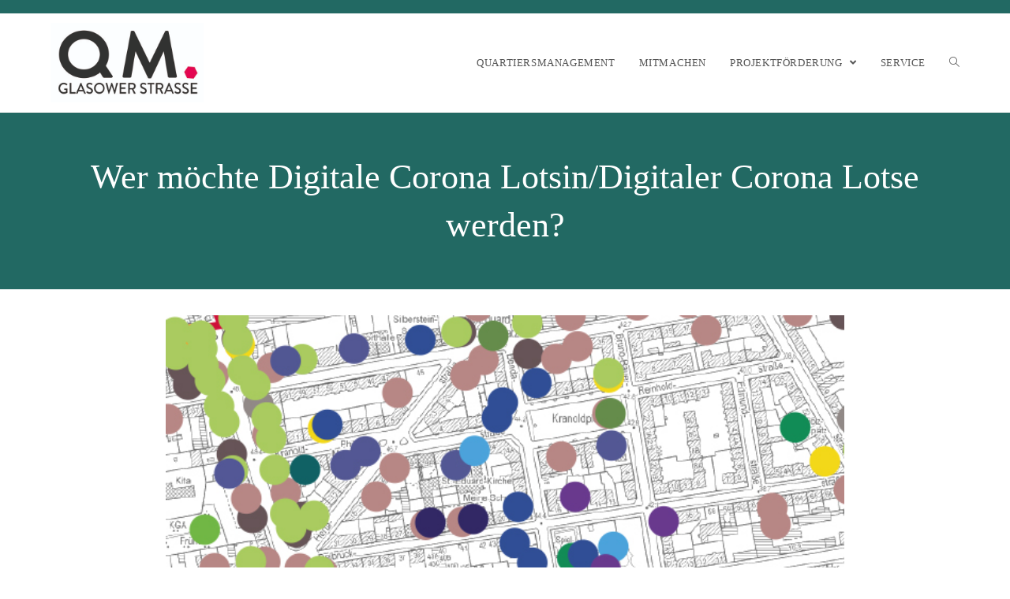

--- FILE ---
content_type: text/html; charset=UTF-8
request_url: https://qm-glasower-strasse.de/digitaler-corona-lotse/
body_size: 51472
content:
<!DOCTYPE html>
<html class="html" lang="de-DE">
<head>
	<meta charset="UTF-8">
	<link rel="profile" href="https://gmpg.org/xfn/11">

	<title>Wer möchte Digitale Corona Lotsin/Digitaler Corona Lotse werden? &#8211; QM Glasower Straße</title>
<meta name="viewport" content="width=device-width, initial-scale=1"><link rel='dns-prefetch' href='//s.w.org' />
<link rel="alternate" type="application/rss+xml" title="QM Glasower Straße &raquo; Feed" href="https://qm-glasower-strasse.de/feed/" />
<link rel="alternate" type="application/rss+xml" title="QM Glasower Straße &raquo; Kommentar-Feed" href="https://qm-glasower-strasse.de/comments/feed/" />
<link rel="alternate" type="text/calendar" title="QM Glasower Straße &raquo; iCal Feed" href="https://qm-glasower-strasse.de/events/?ical=1" />
		<script type="text/javascript">
			window._wpemojiSettings = {"baseUrl":"https:\/\/s.w.org\/images\/core\/emoji\/13.0.1\/72x72\/","ext":".png","svgUrl":"https:\/\/s.w.org\/images\/core\/emoji\/13.0.1\/svg\/","svgExt":".svg","source":{"concatemoji":"https:\/\/qm-glasower-strasse.de\/wp-includes\/js\/wp-emoji-release.min.js?ver=5.6"}};
			!function(e,a,t){var r,n,o,i,p=a.createElement("canvas"),s=p.getContext&&p.getContext("2d");function c(e,t){var a=String.fromCharCode;s.clearRect(0,0,p.width,p.height),s.fillText(a.apply(this,e),0,0);var r=p.toDataURL();return s.clearRect(0,0,p.width,p.height),s.fillText(a.apply(this,t),0,0),r===p.toDataURL()}function l(e){if(!s||!s.fillText)return!1;switch(s.textBaseline="top",s.font="600 32px Arial",e){case"flag":return!c([127987,65039,8205,9895,65039],[127987,65039,8203,9895,65039])&&(!c([55356,56826,55356,56819],[55356,56826,8203,55356,56819])&&!c([55356,57332,56128,56423,56128,56418,56128,56421,56128,56430,56128,56423,56128,56447],[55356,57332,8203,56128,56423,8203,56128,56418,8203,56128,56421,8203,56128,56430,8203,56128,56423,8203,56128,56447]));case"emoji":return!c([55357,56424,8205,55356,57212],[55357,56424,8203,55356,57212])}return!1}function d(e){var t=a.createElement("script");t.src=e,t.defer=t.type="text/javascript",a.getElementsByTagName("head")[0].appendChild(t)}for(i=Array("flag","emoji"),t.supports={everything:!0,everythingExceptFlag:!0},o=0;o<i.length;o++)t.supports[i[o]]=l(i[o]),t.supports.everything=t.supports.everything&&t.supports[i[o]],"flag"!==i[o]&&(t.supports.everythingExceptFlag=t.supports.everythingExceptFlag&&t.supports[i[o]]);t.supports.everythingExceptFlag=t.supports.everythingExceptFlag&&!t.supports.flag,t.DOMReady=!1,t.readyCallback=function(){t.DOMReady=!0},t.supports.everything||(n=function(){t.readyCallback()},a.addEventListener?(a.addEventListener("DOMContentLoaded",n,!1),e.addEventListener("load",n,!1)):(e.attachEvent("onload",n),a.attachEvent("onreadystatechange",function(){"complete"===a.readyState&&t.readyCallback()})),(r=t.source||{}).concatemoji?d(r.concatemoji):r.wpemoji&&r.twemoji&&(d(r.twemoji),d(r.wpemoji)))}(window,document,window._wpemojiSettings);
		</script>
		<style type="text/css">
img.wp-smiley,
img.emoji {
	display: inline !important;
	border: none !important;
	box-shadow: none !important;
	height: 1em !important;
	width: 1em !important;
	margin: 0 .07em !important;
	vertical-align: -0.1em !important;
	background: none !important;
	padding: 0 !important;
}
</style>
	<link rel='stylesheet' id='tribe-common-skeleton-style-css'  href='https://qm-glasower-strasse.de/wp-content/plugins/the-events-calendar/common/src/resources/css/common-skeleton.min.css?ver=4.12.15.1' type='text/css' media='all' />
<link rel='stylesheet' id='tribe-tooltip-css'  href='https://qm-glasower-strasse.de/wp-content/plugins/the-events-calendar/common/src/resources/css/tooltip.min.css?ver=4.12.15.1' type='text/css' media='all' />
<link rel='stylesheet' id='wp-block-library-css'  href='https://qm-glasower-strasse.de/wp-includes/css/dist/block-library/style.min.css?ver=5.6' type='text/css' media='all' />
<link rel='stylesheet' id='wp-block-library-theme-css'  href='https://qm-glasower-strasse.de/wp-includes/css/dist/block-library/theme.min.css?ver=5.6' type='text/css' media='all' />
<link rel='stylesheet' id='font-awesome-css'  href='https://qm-glasower-strasse.de/wp-content/themes/oceanwp/assets/fonts/fontawesome/css/all.min.css?ver=5.15.1' type='text/css' media='all' />
<link rel='stylesheet' id='simple-line-icons-css'  href='https://qm-glasower-strasse.de/wp-content/themes/oceanwp/assets/css/third/simple-line-icons.min.css?ver=2.4.0' type='text/css' media='all' />
<link rel='stylesheet' id='magnific-popup-css'  href='https://qm-glasower-strasse.de/wp-content/themes/oceanwp/assets/css/third/magnific-popup.min.css?ver=1.0.0' type='text/css' media='all' />
<link rel='stylesheet' id='slick-css'  href='https://qm-glasower-strasse.de/wp-content/themes/oceanwp/assets/css/third/slick.min.css?ver=1.6.0' type='text/css' media='all' />
<link rel='stylesheet' id='oceanwp-style-css'  href='https://qm-glasower-strasse.de/wp-content/themes/oceanwp/assets/css/style.min.css?ver=2.0.3' type='text/css' media='all' />
<link rel='stylesheet' id='elementor-icons-css'  href='https://qm-glasower-strasse.de/wp-content/plugins/elementor/assets/lib/eicons/css/elementor-icons.min.css?ver=5.11.0' type='text/css' media='all' />
<link rel='stylesheet' id='elementor-animations-css'  href='https://qm-glasower-strasse.de/wp-content/plugins/elementor/assets/lib/animations/animations.min.css?ver=3.1.4' type='text/css' media='all' />
<link rel='stylesheet' id='elementor-frontend-css'  href='https://qm-glasower-strasse.de/wp-content/plugins/elementor/assets/css/frontend.min.css?ver=3.1.4' type='text/css' media='all' />
<link rel='stylesheet' id='elementor-post-825-css'  href='https://qm-glasower-strasse.de/wp-content/uploads/elementor/css/post-825.css?ver=1690282040' type='text/css' media='all' />
<link rel='stylesheet' id='sib-front-css-css'  href='https://qm-glasower-strasse.de/wp-content/plugins/mailin/css/mailin-front.css?ver=5.6' type='text/css' media='all' />
<link rel='stylesheet' id='oe-widgets-style-css'  href='https://qm-glasower-strasse.de/wp-content/plugins/ocean-extra/assets/css/widgets.css?ver=5.6' type='text/css' media='all' />
<script type='text/javascript' src='https://qm-glasower-strasse.de/wp-content/plugins/strato-assistant/js/cookies.js?ver=5.6' id='strato-assistant-wp-cookies-js'></script>
<script type='text/javascript' id='wp-statistics-tracker-js-extra'>
/* <![CDATA[ */
var WP_Statistics_Tracker_Object = {"hitRequestUrl":"https:\/\/qm-glasower-strasse.de\/wp-json\/wp-statistics\/v2\/hit?wp_statistics_hit_rest=yes&track_all=1&current_page_type=post&current_page_id=1643&search_query&page_uri=L2RpZ2l0YWxlci1jb3JvbmEtbG90c2Uv","keepOnlineRequestUrl":"https:\/\/qm-glasower-strasse.de\/wp-json\/wp-statistics\/v2\/online?wp_statistics_hit_rest=yes&track_all=1&current_page_type=post&current_page_id=1643&search_query&page_uri=L2RpZ2l0YWxlci1jb3JvbmEtbG90c2Uv","option":{"dntEnabled":true,"cacheCompatibility":false}};
/* ]]> */
</script>
<script type='text/javascript' src='https://qm-glasower-strasse.de/wp-content/plugins/wp-statistics/assets/js/tracker.js?ver=5.6' id='wp-statistics-tracker-js'></script>
<script type='text/javascript' src='https://qm-glasower-strasse.de/wp-includes/js/jquery/jquery.min.js?ver=3.5.1' id='jquery-core-js'></script>
<script type='text/javascript' src='https://qm-glasower-strasse.de/wp-includes/js/jquery/jquery-migrate.min.js?ver=3.3.2' id='jquery-migrate-js'></script>
<script type='text/javascript' id='sib-front-js-js-extra'>
/* <![CDATA[ */
var sibErrMsg = {"invalidMail":"Please fill out valid email address","requiredField":"Please fill out required fields","invalidDateFormat":"Please fill out valid date format","invalidSMSFormat":"Please fill out valid phone number"};
var ajax_sib_front_object = {"ajax_url":"https:\/\/qm-glasower-strasse.de\/wp-admin\/admin-ajax.php","ajax_nonce":"780542061b","flag_url":"https:\/\/qm-glasower-strasse.de\/wp-content\/plugins\/mailin\/img\/flags\/"};
/* ]]> */
</script>
<script type='text/javascript' src='https://qm-glasower-strasse.de/wp-content/plugins/mailin/js/mailin-front.js?ver=1619103748' id='sib-front-js-js'></script>
<link rel="https://api.w.org/" href="https://qm-glasower-strasse.de/wp-json/" /><link rel="alternate" type="application/json" href="https://qm-glasower-strasse.de/wp-json/wp/v2/posts/1643" /><link rel="EditURI" type="application/rsd+xml" title="RSD" href="https://qm-glasower-strasse.de/xmlrpc.php?rsd" />
<link rel="wlwmanifest" type="application/wlwmanifest+xml" href="https://qm-glasower-strasse.de/wp-includes/wlwmanifest.xml" /> 
<meta name="generator" content="WordPress 5.6" />
<link rel="canonical" href="https://qm-glasower-strasse.de/digitaler-corona-lotse/" />
<link rel='shortlink' href='https://qm-glasower-strasse.de/?p=1643' />
<link rel="alternate" type="application/json+oembed" href="https://qm-glasower-strasse.de/wp-json/oembed/1.0/embed?url=https%3A%2F%2Fqm-glasower-strasse.de%2Fdigitaler-corona-lotse%2F" />
<link rel="alternate" type="text/xml+oembed" href="https://qm-glasower-strasse.de/wp-json/oembed/1.0/embed?url=https%3A%2F%2Fqm-glasower-strasse.de%2Fdigitaler-corona-lotse%2F&#038;format=xml" />
<meta name="tec-api-version" content="v1"><meta name="tec-api-origin" content="https://qm-glasower-strasse.de"><link rel="https://theeventscalendar.com/" href="https://qm-glasower-strasse.de/wp-json/tribe/events/v1/" /><!-- Analytics by WP Statistics v14.5.2 - https://wp-statistics.com/ -->
		<style type="text/css" id="wp-custom-css">
			.wpcf7-form input,.wpcf7-form textarea{text-align:center}.elementor-element.elementor-element-jtqnlxa .elementor-icon i{text-align:center}		</style>
		<!-- OceanWP CSS -->
<style type="text/css">
.background-image-page-header-overlay{opacity:1;background-color:#226963}.page-header{background-color:#3e7361;background-image:url( https://qm-glasower-strasse.de/wp-content/uploads/2021/05/210603_Beteiligung_SN_web.jpg ) !important;height:224px}/* General CSS */a:hover,a.light:hover,.theme-heading .text::before,.theme-heading .text::after,#top-bar-content >a:hover,#top-bar-social li.oceanwp-email a:hover,#site-navigation-wrap .dropdown-menu >li >a:hover,#site-header.medium-header #medium-searchform button:hover,.oceanwp-mobile-menu-icon a:hover,.blog-entry.post .blog-entry-header .entry-title a:hover,.blog-entry.post .blog-entry-readmore a:hover,.blog-entry.thumbnail-entry .blog-entry-category a,ul.meta li a:hover,.dropcap,.single nav.post-navigation .nav-links .title,body .related-post-title a:hover,body #wp-calendar caption,body .contact-info-widget.default i,body .contact-info-widget.big-icons i,body .custom-links-widget .oceanwp-custom-links li a:hover,body .custom-links-widget .oceanwp-custom-links li a:hover:before,body .posts-thumbnails-widget li a:hover,body .social-widget li.oceanwp-email a:hover,.comment-author .comment-meta .comment-reply-link,#respond #cancel-comment-reply-link:hover,#footer-widgets .footer-box a:hover,#footer-bottom a:hover,#footer-bottom #footer-bottom-menu a:hover,.sidr a:hover,.sidr-class-dropdown-toggle:hover,.sidr-class-menu-item-has-children.active >a,.sidr-class-menu-item-has-children.active >a >.sidr-class-dropdown-toggle,input[type=checkbox]:checked:before{color:#e50051}input[type="button"],input[type="reset"],input[type="submit"],button[type="submit"],.button,#site-navigation-wrap .dropdown-menu >li.btn >a >span,.thumbnail:hover i,.post-quote-content,.omw-modal .omw-close-modal,body .contact-info-widget.big-icons li:hover i,body div.wpforms-container-full .wpforms-form input[type=submit],body div.wpforms-container-full .wpforms-form button[type=submit],body div.wpforms-container-full .wpforms-form .wpforms-page-button{background-color:#e50051}.widget-title{border-color:#e50051}blockquote{border-color:#e50051}#searchform-dropdown{border-color:#e50051}.dropdown-menu .sub-menu{border-color:#e50051}.blog-entry.large-entry .blog-entry-readmore a:hover{border-color:#e50051}.oceanwp-newsletter-form-wrap input[type="email"]:focus{border-color:#e50051}.social-widget li.oceanwp-email a:hover{border-color:#e50051}#respond #cancel-comment-reply-link:hover{border-color:#e50051}body .contact-info-widget.big-icons li:hover i{border-color:#e50051}#footer-widgets .oceanwp-newsletter-form-wrap input[type="email"]:focus{border-color:#e50051}input[type="button"]:hover,input[type="reset"]:hover,input[type="submit"]:hover,button[type="submit"]:hover,input[type="button"]:focus,input[type="reset"]:focus,input[type="submit"]:focus,button[type="submit"]:focus,.button:hover,#site-navigation-wrap .dropdown-menu >li.btn >a:hover >span,.post-quote-author,.omw-modal .omw-close-modal:hover,body div.wpforms-container-full .wpforms-form input[type=submit]:hover,body div.wpforms-container-full .wpforms-form button[type=submit]:hover,body div.wpforms-container-full .wpforms-form .wpforms-page-button:hover{background-color:#e50051}#main #content-wrap,.separate-layout #main #content-wrap{padding-top:7px}.page-header .page-header-title,.page-header.background-image-page-header .page-header-title{color:#ffffff}.site-breadcrumbs,.background-image-page-header .site-breadcrumbs{color:#c9c9c9}.site-breadcrumbs a,.background-image-page-header .site-breadcrumbs a{color:#ffffff}form input[type="text"],form input[type="password"],form input[type="email"],form input[type="url"],form input[type="date"],form input[type="month"],form input[type="time"],form input[type="datetime"],form input[type="datetime-local"],form input[type="week"],form input[type="number"],form input[type="search"],form input[type="tel"],form input[type="color"],form select,form textarea{padding:18px 15px 18px 15px}body div.wpforms-container-full .wpforms-form input[type=date],body div.wpforms-container-full .wpforms-form input[type=datetime],body div.wpforms-container-full .wpforms-form input[type=datetime-local],body div.wpforms-container-full .wpforms-form input[type=email],body div.wpforms-container-full .wpforms-form input[type=month],body div.wpforms-container-full .wpforms-form input[type=number],body div.wpforms-container-full .wpforms-form input[type=password],body div.wpforms-container-full .wpforms-form input[type=range],body div.wpforms-container-full .wpforms-form input[type=search],body div.wpforms-container-full .wpforms-form input[type=tel],body div.wpforms-container-full .wpforms-form input[type=text],body div.wpforms-container-full .wpforms-form input[type=time],body div.wpforms-container-full .wpforms-form input[type=url],body div.wpforms-container-full .wpforms-form input[type=week],body div.wpforms-container-full .wpforms-form select,body div.wpforms-container-full .wpforms-form textarea{padding:18px 15px 18px 15px;height:auto}form input[type="text"],form input[type="password"],form input[type="email"],form input[type="url"],form input[type="date"],form input[type="month"],form input[type="time"],form input[type="datetime"],form input[type="datetime-local"],form input[type="week"],form input[type="number"],form input[type="search"],form input[type="tel"],form input[type="color"],form select,form textarea,.select2-container .select2-choice,.woocommerce .woocommerce-checkout .select2-container--default .select2-selection--single{border-color:#eeeeee}body div.wpforms-container-full .wpforms-form input[type=date],body div.wpforms-container-full .wpforms-form input[type=datetime],body div.wpforms-container-full .wpforms-form input[type=datetime-local],body div.wpforms-container-full .wpforms-form input[type=email],body div.wpforms-container-full .wpforms-form input[type=month],body div.wpforms-container-full .wpforms-form input[type=number],body div.wpforms-container-full .wpforms-form input[type=password],body div.wpforms-container-full .wpforms-form input[type=range],body div.wpforms-container-full .wpforms-form input[type=search],body div.wpforms-container-full .wpforms-form input[type=tel],body div.wpforms-container-full .wpforms-form input[type=text],body div.wpforms-container-full .wpforms-form input[type=time],body div.wpforms-container-full .wpforms-form input[type=url],body div.wpforms-container-full .wpforms-form input[type=week],body div.wpforms-container-full .wpforms-form select,body div.wpforms-container-full .wpforms-form textarea{border-color:#eeeeee}form input[type="text"]:focus,form input[type="password"]:focus,form input[type="email"]:focus,form input[type="tel"]:focus,form input[type="url"]:focus,form input[type="search"]:focus,form textarea:focus,.select2-drop-active,.select2-dropdown-open.select2-drop-above .select2-choice,.select2-dropdown-open.select2-drop-above .select2-choices,.select2-drop.select2-drop-above.select2-drop-active,.select2-container-active .select2-choice,.select2-container-active .select2-choices{border-color:#84c340}body div.wpforms-container-full .wpforms-form input:focus,body div.wpforms-container-full .wpforms-form textarea:focus,body div.wpforms-container-full .wpforms-form select:focus{border-color:#84c340}.theme-button,input[type="submit"],button[type="submit"],button,.button,body div.wpforms-container-full .wpforms-form input[type=submit],body div.wpforms-container-full .wpforms-form button[type=submit],body div.wpforms-container-full .wpforms-form .wpforms-page-button{border-radius:1px}/* Top Bar CSS */#top-bar-wrap,.oceanwp-top-bar-sticky{background-color:#226963}#top-bar-wrap{border-color:#226963}#top-bar-wrap,#top-bar-content strong{color:#ffffff}#top-bar-content a,#top-bar-social-alt a{color:#ffffff}#top-bar-content a:hover,#top-bar-social-alt a:hover{color:#376866}#top-bar-social li a{color:#ffffff}#top-bar-social li a:hover{color:#0a6860!important}/* Header CSS */#site-logo #site-logo-inner,.oceanwp-social-menu .social-menu-inner,#site-header.full_screen-header .menu-bar-inner,.after-header-content .after-header-content-inner{height:125px}#site-navigation-wrap .dropdown-menu >li >a,.oceanwp-mobile-menu-icon a,.mobile-menu-close,.after-header-content-inner >a{line-height:125px}#site-header.has-header-media .overlay-header-media{background-color:rgba(0,0,0,0.5)}#site-logo #site-logo-inner a img,#site-header.center-header #site-navigation-wrap .middle-site-logo a img{max-width:194px}/* Blog CSS */.single-post.content-max-width .thumbnail,.single-post.content-max-width .entry-header,.single-post.content-max-width ul.meta,.single-post.content-max-width .entry-content p,.single-post.content-max-width .entry-content h1,.single-post.content-max-width .entry-content h2,.single-post.content-max-width .entry-content h3,.single-post.content-max-width .entry-content h4,.single-post.content-max-width .entry-content h5,.single-post.content-max-width .entry-content h6,.single-post.content-max-width .wp-block-image,.single-post.content-max-width .wp-block-gallery,.single-post.content-max-width .wp-block-video,.single-post.content-max-width .wp-block-quote,.single-post.content-max-width .wp-block-text-columns,.single-post.content-max-width .entry-content ul,.single-post.content-max-width .entry-content ol,.single-post.content-max-width .wp-block-cover-text,.single-post.content-max-width .post-tags,.single-post.content-max-width .comments-area,.wp-block-separator.is-style-wide{max-width:900px}.single-post.content-max-width .wp-block-image.alignleft,.single-post.content-max-width .wp-block-image.alignright{max-width:450px}.single-post.content-max-width .wp-block-image.alignleft{margin-left:calc( 50% - 450px)}.single-post.content-max-width .wp-block-image.alignright{margin-right:calc( 50% - 450px)}/* Footer Widgets CSS */#footer-widgets{background-color:#f5f5f5}#footer-widgets,#footer-widgets p,#footer-widgets li a:before,#footer-widgets .contact-info-widget span.oceanwp-contact-title,#footer-widgets .recent-posts-date,#footer-widgets .recent-posts-comments,#footer-widgets .widget-recent-posts-icons li .fa{color:#777777}#footer-widgets li,#footer-widgets #wp-calendar caption,#footer-widgets #wp-calendar th,#footer-widgets #wp-calendar tbody,#footer-widgets .contact-info-widget i,#footer-widgets .oceanwp-newsletter-form-wrap input[type="email"],#footer-widgets .posts-thumbnails-widget li,#footer-widgets .social-widget li a{border-color:#aaaaaa}#footer-widgets .footer-box a,#footer-widgets a{color:#333333}/* Footer Bottom CSS */#footer-bottom{padding:10px 0 10px 500px}#footer-bottom{background-color:#226963}#footer-bottom,#footer-bottom p{color:#ffffff}#footer-bottom a:hover,#footer-bottom #footer-bottom-menu a:hover{color:#226963}/* Typography CSS */body{font-family:Lora;font-size:17px}@media (max-width:480px){body{font-size:15px}}h1,h2,h3,h4,h5,h6,.theme-heading,.widget-title,.oceanwp-widget-recent-posts-title,.comment-reply-title,.entry-title,.sidebar-box .widget-title{font-family:Ek Mukta}h1{font-family:Ek Mukta}h2{font-family:Ek Mukta}h3{font-family:Ek Mukta}h4{font-family:Ek Mukta}#top-bar-content,#top-bar-social-alt{font-family:Lora}#site-navigation-wrap .dropdown-menu >li >a,#site-header.full_screen-header .fs-dropdown-menu >li >a,#site-header.top-header #site-navigation-wrap .dropdown-menu >li >a,#site-header.center-header #site-navigation-wrap .dropdown-menu >li >a,#site-header.medium-header #site-navigation-wrap .dropdown-menu >li >a,.oceanwp-mobile-menu-icon a{font-family:Lora;text-transform:uppercase}.dropdown-menu ul li a.menu-link,#site-header.full_screen-header .fs-dropdown-menu ul.sub-menu li a{font-family:Lora}.sidr-class-dropdown-menu li a,a.sidr-class-toggle-sidr-close,#mobile-dropdown ul li a,body #mobile-fullscreen ul li a{font-family:Lora}.page-header .page-header-title,.page-header.background-image-page-header .page-header-title{font-family:Ek Mukta}.page-header .page-subheading{font-family:Ek Mukta}.blog-entry.post .blog-entry-header .entry-title a{font-family:Ek Mukta}.single-post .entry-title{font-family:Ek Mukta}#footer-widgets .footer-box .widget-title{color:#292929}#footer-bottom #copyright{font-size:13px;letter-spacing:1px}#footer-bottom #footer-bottom-menu{font-family:Lora}
</style></head>

<body class="post-template-default single single-post postid-1643 single-format-standard wp-custom-logo wp-embed-responsive tribe-no-js oceanwp-theme dropdown-mobile default-breakpoint content-full-width content-max-width post-in-category-ausschreibungen has-topbar page-with-background-title has-blog-grid has-fixed-footer elementor-default elementor-kit-825 elementor-page elementor-page-1643" itemscope="itemscope" itemtype="https://schema.org/Article">

	
	
	<div id="outer-wrap" class="site clr">

		<a class="skip-link screen-reader-text" href="#main">Zum Inhalt springen</a>

		
		<div id="wrap" class="clr">

			

<div id="top-bar-wrap" class="clr">

	<div id="top-bar" class="clr container has-no-content">

		
		<div id="top-bar-inner" class="clr">

			

<div id="top-bar-social" class="clr top-bar-right">

	<ul class="clr" aria-label="Social-Media-Links">

		
	</ul>

</div><!-- #top-bar-social -->

		</div><!-- #top-bar-inner -->

		
	</div><!-- #top-bar -->

</div><!-- #top-bar-wrap -->


			
<header id="site-header" class="minimal-header header-replace effect-two clr" data-height="125" itemscope="itemscope" itemtype="https://schema.org/WPHeader" role="banner">

	
					
			<div id="site-header-inner" class="clr container">

				
				

<div id="site-logo" class="clr" itemscope itemtype="https://schema.org/Brand" >

	
	<div id="site-logo-inner" class="clr">

		<a href="https://qm-glasower-strasse.de/" class="custom-logo-link" rel="home"><img width="512" height="266" src="https://qm-glasower-strasse.de/wp-content/uploads/2021/03/cropped-Logo_Web_GS_-2.jpg" class="custom-logo" alt="QM Glasower Straße" srcset="https://qm-glasower-strasse.de/wp-content/uploads/2021/03/cropped-Logo_Web_GS_-2.jpg 1x, http://qm-glasower-strasse.de/wp-content/uploads/2021/03/210212_Logo_QM_20-2.jpg 2x" /></a>
	</div><!-- #site-logo-inner -->

	
	
</div><!-- #site-logo -->

			<div id="site-navigation-wrap" class="clr">
			
			
			
			<nav id="site-navigation" class="navigation main-navigation clr" itemscope="itemscope" itemtype="https://schema.org/SiteNavigationElement" role="navigation" >

				<ul id="menu-hauptmenue" class="main-menu dropdown-menu sf-menu"><li id="menu-item-842" class="menu-item menu-item-type-post_type menu-item-object-page menu-item-842"><a href="https://qm-glasower-strasse.de/quartiersmanagement/" class="menu-link"><span class="text-wrap">Quartiersmanagement</span></a></li><li id="menu-item-818" class="menu-item menu-item-type-post_type menu-item-object-page menu-item-818"><a href="https://qm-glasower-strasse.de/mitmachen/" class="menu-link"><span class="text-wrap">Mitmachen</span></a></li><li id="menu-item-820" class="menu-item menu-item-type-post_type menu-item-object-page current_page_parent menu-item-has-children dropdown menu-item-820"><a href="https://qm-glasower-strasse.de/projekte/" class="menu-link"><span class="text-wrap">Projektförderung <span class="nav-arrow fa fa-angle-down"></span></span></a>
<ul class="sub-menu">
	<li id="menu-item-5763" class="menu-item menu-item-type-taxonomy menu-item-object-category menu-item-5763"><a href="https://qm-glasower-strasse.de/category/aktionsfonds/" class="menu-link"><span class="text-wrap">Aktionsfonds</span></a></li>	<li id="menu-item-5764" class="menu-item menu-item-type-taxonomy menu-item-object-category menu-item-has-children dropdown menu-item-5764"><a href="https://qm-glasower-strasse.de/category/projektfonds/" class="menu-link"><span class="text-wrap">Projektfonds<span class="nav-arrow fa fa-angle-right"></span></span></a>
	<ul class="sub-menu">
		<li id="menu-item-5765" class="menu-item menu-item-type-taxonomy menu-item-object-category menu-item-5765"><a href="https://qm-glasower-strasse.de/category/projektfonds/gutes-klima-fuer-den-kiez/" class="menu-link"><span class="text-wrap">Gutes Klima für den Kiez</span></a></li>		<li id="menu-item-5766" class="menu-item menu-item-type-taxonomy menu-item-object-category menu-item-5766"><a href="https://qm-glasower-strasse.de/category/projektfonds/kulturbruecke-jugenddemokratie/" class="menu-link"><span class="text-wrap">Kulturbrücke Jugenddemokratie</span></a></li>		<li id="menu-item-7310" class="menu-item menu-item-type-taxonomy menu-item-object-category menu-item-7310"><a href="https://qm-glasower-strasse.de/category/projektfonds/nachbarschaftliches-miteinander-auf-dem-kulturbunker/" class="menu-link"><span class="text-wrap">Nachbarschaftliches Miteinander auf dem Kulturbunker</span></a></li>		<li id="menu-item-8045" class="menu-item menu-item-type-taxonomy menu-item-object-category menu-item-8045"><a href="https://qm-glasower-strasse.de/category/projektfonds/vorschularbeit-fuer-kinder-ohne-kitaplatz/" class="menu-link"><span class="text-wrap">Vorschularbeit für Kinder ohne Kitaplatz</span></a></li>		<li id="menu-item-8383" class="menu-item menu-item-type-taxonomy menu-item-object-category menu-item-8383"><a href="https://qm-glasower-strasse.de/category/projektfonds/empowerment-fuer-gesunde-und-nachhaltige-ernaehrung/" class="menu-link"><span class="text-wrap">Empowerment für gesunde und nachhaltige Ernährung</span></a></li>		<li id="menu-item-9900" class="menu-item menu-item-type-taxonomy menu-item-object-category menu-item-9900"><a href="https://qm-glasower-strasse.de/category/projektfonds/kiezfit/" class="menu-link"><span class="text-wrap">KiezFit</span></a></li>		<li id="menu-item-10714" class="menu-item menu-item-type-taxonomy menu-item-object-category menu-item-10714"><a href="https://qm-glasower-strasse.de/category/projektfonds/kiez-gewinnt/" class="menu-link"><span class="text-wrap">Kiez gewinnt</span></a></li>		<li id="menu-item-12022" class="menu-item menu-item-type-taxonomy menu-item-object-category menu-item-12022"><a href="https://qm-glasower-strasse.de/category/projektfonds/musikiezieren/" class="menu-link"><span class="text-wrap">MusiKIEZieren</span></a></li>	</ul>
</li>	<li id="menu-item-8317" class="menu-item menu-item-type-taxonomy menu-item-object-category menu-item-8317"><a href="https://qm-glasower-strasse.de/category/baufonds/" class="menu-link"><span class="text-wrap">Baufonds</span></a></li></ul>
</li><li id="menu-item-1048" class="menu-item menu-item-type-post_type menu-item-object-page menu-item-1048"><a href="https://qm-glasower-strasse.de/service-3/" class="menu-link"><span class="text-wrap">Service</span></a></li><li class="search-toggle-li" ><a href="javascript:void(0)" class="site-search-toggle search-header-replace-toggle" aria-label="Search website"><span class="icon-magnifier" aria-hidden="true"></span></a></li></ul>
<div id="searchform-header-replace" class="header-searchform-wrap clr" >
<form role="search" method="get" action="https://qm-glasower-strasse.de/" class="header-searchform">
		<span class="screen-reader-text">Suche nach:</span>
		<input type="search" name="s" autocomplete="off" value="" placeholder="Suchbegriff...   [Enter-Taste]" />
					<input type="hidden" name="post_type" value="post">
					</form>
	<span id="searchform-header-replace-close" class="icon-close" aria-label="Suchleiste schließen"></span>
</div><!-- #searchform-header-replace -->

			</nav><!-- #site-navigation -->

			
			
					</div><!-- #site-navigation-wrap -->
			
		
	
				
	<div class="oceanwp-mobile-menu-icon clr mobile-right">

		
		
		
		<a href="javascript:void(0)" class="mobile-menu"  aria-label="Mobiles Menü">
							<i class="fa fa-bars" aria-hidden="true"></i>
								<span class="oceanwp-text">Menü</span>
				<span class="oceanwp-close-text">Schließen</span>
						</a>

		
		
		
	</div><!-- #oceanwp-mobile-menu-navbar -->


			</div><!-- #site-header-inner -->

			
<div id="mobile-dropdown" class="clr" >

	<nav class="clr" itemscope="itemscope" itemtype="https://schema.org/SiteNavigationElement">

		<ul id="menu-hauptmenue-1" class="menu"><li class="menu-item menu-item-type-post_type menu-item-object-page menu-item-842"><a href="https://qm-glasower-strasse.de/quartiersmanagement/">Quartiersmanagement</a></li>
<li class="menu-item menu-item-type-post_type menu-item-object-page menu-item-818"><a href="https://qm-glasower-strasse.de/mitmachen/">Mitmachen</a></li>
<li class="menu-item menu-item-type-post_type menu-item-object-page current_page_parent menu-item-has-children menu-item-820"><a href="https://qm-glasower-strasse.de/projekte/">Projektförderung</a>
<ul class="sub-menu">
	<li class="menu-item menu-item-type-taxonomy menu-item-object-category menu-item-5763"><a href="https://qm-glasower-strasse.de/category/aktionsfonds/">Aktionsfonds</a></li>
	<li class="menu-item menu-item-type-taxonomy menu-item-object-category menu-item-has-children menu-item-5764"><a href="https://qm-glasower-strasse.de/category/projektfonds/">Projektfonds</a>
	<ul class="sub-menu">
		<li class="menu-item menu-item-type-taxonomy menu-item-object-category menu-item-5765"><a href="https://qm-glasower-strasse.de/category/projektfonds/gutes-klima-fuer-den-kiez/">Gutes Klima für den Kiez</a></li>
		<li class="menu-item menu-item-type-taxonomy menu-item-object-category menu-item-5766"><a href="https://qm-glasower-strasse.de/category/projektfonds/kulturbruecke-jugenddemokratie/">Kulturbrücke Jugenddemokratie</a></li>
		<li class="menu-item menu-item-type-taxonomy menu-item-object-category menu-item-7310"><a href="https://qm-glasower-strasse.de/category/projektfonds/nachbarschaftliches-miteinander-auf-dem-kulturbunker/">Nachbarschaftliches Miteinander auf dem Kulturbunker</a></li>
		<li class="menu-item menu-item-type-taxonomy menu-item-object-category menu-item-8045"><a href="https://qm-glasower-strasse.de/category/projektfonds/vorschularbeit-fuer-kinder-ohne-kitaplatz/">Vorschularbeit für Kinder ohne Kitaplatz</a></li>
		<li class="menu-item menu-item-type-taxonomy menu-item-object-category menu-item-8383"><a href="https://qm-glasower-strasse.de/category/projektfonds/empowerment-fuer-gesunde-und-nachhaltige-ernaehrung/">Empowerment für gesunde und nachhaltige Ernährung</a></li>
		<li class="menu-item menu-item-type-taxonomy menu-item-object-category menu-item-9900"><a href="https://qm-glasower-strasse.de/category/projektfonds/kiezfit/">KiezFit</a></li>
		<li class="menu-item menu-item-type-taxonomy menu-item-object-category menu-item-10714"><a href="https://qm-glasower-strasse.de/category/projektfonds/kiez-gewinnt/">Kiez gewinnt</a></li>
		<li class="menu-item menu-item-type-taxonomy menu-item-object-category menu-item-12022"><a href="https://qm-glasower-strasse.de/category/projektfonds/musikiezieren/">MusiKIEZieren</a></li>
	</ul>
</li>
	<li class="menu-item menu-item-type-taxonomy menu-item-object-category menu-item-8317"><a href="https://qm-glasower-strasse.de/category/baufonds/">Baufonds</a></li>
</ul>
</li>
<li class="menu-item menu-item-type-post_type menu-item-object-page menu-item-1048"><a href="https://qm-glasower-strasse.de/service-3/">Service</a></li>
<li class="search-toggle-li" ><a href="javascript:void(0)" class="site-search-toggle search-header-replace-toggle" aria-label="Search website"><span class="icon-magnifier" aria-hidden="true"></span></a></li></ul>
<div id="mobile-menu-search" class="clr">
	<form method="get" action="https://qm-glasower-strasse.de/" class="mobile-searchform" role="search" aria-label="Suche nach:">
		<label for="ocean-mobile-search1">
			<input type="search" name="s" autocomplete="off" placeholder="Suche" />
			<button type="submit" class="searchform-submit" aria-label="Suche abschicken">
				<i class="icon-magnifier" aria-hidden="true"></i>
			</button>
							<input type="hidden" name="post_type" value="post">
					</label>
			</form>
</div><!-- .mobile-menu-search -->

	</nav>

</div>

			
			
		
		
</header><!-- #site-header -->


			
			<main id="main" class="site-main clr"  role="main">

				

<header class="page-header background-image-page-header">

	
	<div class="container clr page-header-inner">

		
			<h1 class="page-header-title clr" itemprop="headline">Wer möchte Digitale Corona Lotsin/Digitaler Corona Lotse werden?</h1>

			
		
		
	</div><!-- .page-header-inner -->

	<span class="background-image-page-header-overlay"></span>
	
</header><!-- .page-header -->


	
	<div id="content-wrap" class="container clr">

		
		<div id="primary" class="content-area clr">

			
			<div id="content" class="site-content clr">

				
				
<article id="post-1643">

	
<div class="thumbnail">

	<img width="638" height="425" src="https://qm-glasower-strasse.de/wp-content/uploads/2021/05/210603_Beteiligung_SN_web.jpg" class="attachment-full size-full wp-post-image" alt="Wer möchte Digitale Corona Lotsin/Digitaler Corona Lotse werden?" loading="lazy" itemprop="image" srcset="https://qm-glasower-strasse.de/wp-content/uploads/2021/05/210603_Beteiligung_SN_web.jpg 638w, https://qm-glasower-strasse.de/wp-content/uploads/2021/05/210603_Beteiligung_SN_web-300x200.jpg 300w" sizes="(max-width: 638px) 100vw, 638px" />
</div><!-- .thumbnail -->


<div class="entry-content clr" itemprop="text">
			<div data-elementor-type="wp-post" data-elementor-id="1643" class="elementor elementor-1643" data-elementor-settings="[]">
							<div class="elementor-section-wrap">
							<section class="elementor-section elementor-top-section elementor-element elementor-element-62525bf elementor-section-boxed elementor-section-height-default elementor-section-height-default" data-id="62525bf" data-element_type="section">
						<div class="elementor-container elementor-column-gap-default">
					<div class="elementor-column elementor-col-100 elementor-top-column elementor-element elementor-element-5cc53ed" data-id="5cc53ed" data-element_type="column">
			<div class="elementor-widget-wrap elementor-element-populated">
								<div class="elementor-element elementor-element-0138589 elementor-widget elementor-widget-text-editor" data-id="0138589" data-element_type="widget" data-widget_type="text-editor.default">
				<div class="elementor-widget-container">
					<div class="elementor-text-editor elementor-clearfix"><p><span style="font-family: Arial, sans-serif;">Ehrenamtliche Digitale Corona Lotsinnen und Lotsen helfen dem Pandemiestab, wesentliche Informationen über notwendige Schutzmaßnahmen, Testmöglichkeiten und den Ablauf einer Quarantäne zu vermitteln. Sie tragen dazu bei, die Verbreitung des Virus zu verhindern. Das in mehreren Schulungsterminen vermittelte Wissen wird in den Facebookgruppen und Kiezplattformen weitergegeben.</span></p><p><span style="font-family: Arial, sans-serif;">Die Qualifikation ist geeignet für Menschen, die schon in lokalen Gruppen in den sozialen Medien unterwegs sind und ihren Nachbarinnen und Nachbarn helfen wollen, wenn sie Fragen zum Umgang mit einer SARS-CoV-2 Infektion, einer Quarantäne oder ähnlichen Themen haben. Dabei verzichten die Digitalen Corona Lotsinnen und Lotsen auf eine Positionierung im politischen Diskurs. Sichere deutsche Sprachkenntnisse sind Voraussetzung, Fremdsprachenkenntnisse erwünscht. </span></p><p><span style="font-family: Arial, sans-serif;">Wer mitmachen möchte, bekommt eine Schulung von Expertinnen und Experten aus dem Neuköllner Pandemiestab und erhält dann ein Zertifikat über den Abschluss. Es gibt weder eine Vergütung der Tätigkeit als Digitale/Digitaler Corona Lotsin/Lotse noch eine Aufwandsentschädigung. </span></p><p><span style="font-family: Arial, sans-serif;">Aufgrund begrenzter Kapazitäten für die ersten Schulungen erfolgt ein Auswahlverfahren. Eine formlose Bewerbung muss bis zum 16. Mai 2021 eingegangen sein, die Auswahl erfolgt bis zum 19. Mai 2021. </span></p><p><span style="font-family: Arial, sans-serif;">Ausführliche Informationen gibt es <a href="https://www.berlin.de/ba-neukoelln/aktuelles/pressemitteilungen/2021/bewerbungsaufruf-digitale-corona-lotsen-300421.pdf"><b>hier: </b></a></span></p></div>
				</div>
				</div>
					</div>
		</div>
							</div>
		</section>
						</div>
					</div>
		
</div><!-- .entry -->


<ul class="meta ospm-default clr">

	
		
					<li class="meta-date" itemprop="datePublished"><span class="screen-reader-text">Beitrag veröffentlicht:</span><i class="icon-clock" aria-hidden="true"></i>12. Mai 2021</li>
		
		
		
		
		
	
		
		
		
					<li class="meta-cat"><span class="screen-reader-text">Beitrags-Kategorie:</span><i class="icon-folder" aria-hidden="true"></i><a href="https://qm-glasower-strasse.de/category/ausschreibungen/" rel="category tag">Ausschreibungen</a></li>
		
		
		
	
</ul>




	<nav class="navigation post-navigation" role="navigation" aria-label="Weitere Artikel ansehen">
		<h2 class="screen-reader-text">Weitere Artikel ansehen</h2>
		<div class="nav-links"><div class="nav-previous"><a href="https://qm-glasower-strasse.de/aktionsfondsjury-mitglieder/" rel="prev"><span class="title"><i class="fas fa-long-arrow-alt-left" aria-hidden="true"></i>Vorheriger Beitrag</span><span class="post-title">Aktionsfondsjury: Die Mitglieder stellen sich vor</span></a></div><div class="nav-next"><a href="https://qm-glasower-strasse.de/jugendamt-informiert/" rel="next"><span class="title"><i class="fas fa-long-arrow-alt-right" aria-hidden="true"></i>Nächster Beitrag</span><span class="post-title">Das Jugendamt informiert</span></a></div></div>
	</nav>

</article>

				
			</div><!-- #content -->

			
		</div><!-- #primary -->

		
	</div><!-- #content-wrap -->

	

	</main><!-- #main -->

	
	
	
		
<footer id="footer" class="site-footer" itemscope="itemscope" itemtype="https://schema.org/WPFooter" role="contentinfo">

	
	<div id="footer-inner" class="clr">

		

<div id="footer-widgets" class="oceanwp-row clr">

	
	<div class="footer-widgets-inner container">

					<div class="footer-box span_1_of_4 col col-1">
				<div id="text-2" class="footer-widget widget_text clr"><h4 class="widget-title">E-Mail</h4>			<div class="textwidget">qm-glasower-strasse
[at]morethanshelters.org<a href="mailto:qm-glasower-strasse@morethanshelters.org"></div>
		</div>			</div><!-- .footer-one-box -->

							<div class="footer-box span_1_of_4 col col-2">
					<div id="text-3" class="footer-widget widget_text clr"><h4 class="widget-title">Vor-Ort-Büro</h4>			<div class="textwidget">Juliusstraße 41a<br>
12051 Berlin<br>
030-92368048<br>

</div>
		</div>				</div><!-- .footer-one-box -->
				
							<div class="footer-box span_1_of_4 col col-3 ">
					<div id="text-4" class="footer-widget widget_text clr"><h4 class="widget-title">Telefon</h4>			<div class="textwidget">030-92368048<br>Mo, Di, Do, Fr 10-14 Uhr und <br>
Mi 16-18 Uhr
<br>
</div>
		</div>				</div><!-- .footer-one-box -->
				
							<div class="footer-box span_1_of_4 col col-4">
					<div id="sib_subscribe_form-11" class="footer-widget widget_sib_subscribe_form clr"><h4 class="widget-title">QM Newsletter</h4>			<form id="sib_signup_form_1" method="post" class="sib_signup_form">
				<div class="sib_loader" style="display:none;"><img
							src="https://qm-glasower-strasse.de/wp-includes/images/spinner.gif" alt="loader"></div>
				<input type="hidden" name="sib_form_action" value="subscribe_form_submit">
				<input type="hidden" name="sib_form_id" value="1">
                <input type="hidden" name="sib_form_alert_notice" value="Please fill out this field">
                <input type="hidden" name="sib_security" value="780542061b">
				<div class="sib_signup_box_inside_1">
					<div style="/*display:none*/" class="sib_msg_disp">
					</div>
					<p class="sib-email-area">
    <label class="sib-email-area">E-mailadresse*</label>
    <input type="email" class="sib-email-area" name="email" required="required">
</p>
<p class="sib-NAME-area">
    <label class="sib-NAME-area">Name</label>
    <input type="text" class="sib-NAME-area" name="NAME" >
</p>
<p>
    <input type="submit" class="sib-default-btn" value="Anmelden">
</p>				</div>
			</form>
			<style>
				form#sib_signup_form_1 {
    padding: 5px;
    -moz-box-sizing:border-box;
    -webkit-box-sizing: border-box;
    box-sizing: border-box;
}
form#sib_signup_form_1 input[type=text],form#sib_signup_form_1 input[type=email], form#sib_signup_form_1 select {
    width: 100%;
    border: 1px solid #bbb;
    height: auto;
    margin: 5px 0 0 0;
}
form#sib_signup_form_1 .sib-default-btn {
    margin: 5px 0;
    padding: 6px 12px;
    color:#fff;
    background-color: #333;
    border-color: #2E2E2E;
    font-size: 14px;
    font-weight:400;
    line-height: 1.4285;
    text-align: center;
    cursor: pointer;
    vertical-align: middle;
    -webkit-user-select:none;
    -moz-user-select:none;
    -ms-user-select:none;
    user-select:none;
    white-space: normal;
    border:1px solid transparent;
    border-radius: 3px;
}
form#sib_signup_form_1 .sib-default-btn:hover {
    background-color: #444;
}
form#sib_signup_form_1 p{
    margin: 10px 0 0 0;
}form#sib_signup_form_1 p.sib-alert-message {
    padding: 6px 12px;
    margin-bottom: 20px;
    border: 1px solid transparent;
    border-radius: 4px;
    -webkit-box-sizing: border-box;
    -moz-box-sizing: border-box;
    box-sizing: border-box;
}
form#sib_signup_form_1 p.sib-alert-message-error {
    background-color: #f2dede;
    border-color: #ebccd1;
    color: #a94442;
}
form#sib_signup_form_1 p.sib-alert-message-success {
    background-color: #dff0d8;
    border-color: #d6e9c6;
    color: #3c763d;
}
form#sib_signup_form_1 p.sib-alert-message-warning {
    background-color: #fcf8e3;
    border-color: #faebcc;
    color: #8a6d3b;
}			</style>
			</div>				</div><!-- .footer-box -->
				
			
	</div><!-- .container -->

	
</div><!-- #footer-widgets -->



<div id="footer-bottom" class="clr">

	
	<div id="footer-bottom-inner" class="container clr">

		
			<div id="footer-bottom-menu" class="navigation clr">

				
			</div><!-- #footer-bottom-menu -->

			
		
			<div id="copyright" class="clr" role="contentinfo">
				<a href="http://qm-glasower-strasse.de/impressum/">Impressum</a>			</div><!-- #copyright -->

			
	</div><!-- #footer-bottom-inner -->

	
</div><!-- #footer-bottom -->


	</div><!-- #footer-inner -->

	
</footer><!-- #footer -->

	
	
</div><!-- #wrap -->


</div><!-- #outer-wrap -->



<a id="scroll-top" class="scroll-top-right" href="#"><span class="fa fa-angle-up" aria-label="Zum Seitenanfang scrollen"></span></a>




		<script>
		( function ( body ) {
			'use strict';
			body.className = body.className.replace( /\btribe-no-js\b/, 'tribe-js' );
		} )( document.body );
		</script>
		<script> /* <![CDATA[ */var tribe_l10n_datatables = {"aria":{"sort_ascending":": aktivieren, um Spalte aufsteigend zu sortieren","sort_descending":": aktivieren, um Spalte absteigend zu sortieren"},"length_menu":"Show _MENU_ entries","empty_table":"Keine Daten verf\u00fcgbar in der Tabelle","info":"Zeige von _START_ bis _END_ von ingesamt _TOTAL_ Eintr\u00e4gen","info_empty":"Zeige 0 bis 0 von 0 Eintr\u00e4gen","info_filtered":"(gefiltert von _MAX_ Gesamt Eintr\u00e4gen)","zero_records":"Keine Zeilen gefunden","search":"Suche:","all_selected_text":"Alle Objekte auf dieser Seite wurden selektiert. ","select_all_link":"Alle Seiten selektieren","clear_selection":"Auswahl aufheben.","pagination":{"all":"Alle","next":"N\u00e4chste","previous":"Vorherige"},"select":{"rows":{"0":"","_":": Ausgew\u00e4hlte %d Zeilen","1":": Ausgew\u00e4hlte 1 Zeile"}},"datepicker":{"dayNames":["Sonntag","Montag","Dienstag","Mittwoch","Donnerstag","Freitag","Samstag"],"dayNamesShort":["So","Mo","Di","Mi","Do","Fr","Sa"],"dayNamesMin":["S","M","D","M","D","F","S"],"monthNames":["Januar","Februar","M\u00e4rz","April","Mai","Juni","Juli","August","September","Oktober","November","Dezember"],"monthNamesShort":["Januar","Februar","M\u00e4rz","April","Mai","Juni","Juli","August","September","Oktober","November","Dezember"],"monthNamesMin":["Jan","Feb","Mrz","Apr","Mai","Jun","Jul","Aug","Sep","Okt","Nov","Dez"],"nextText":"Weiter","prevText":"Zur\u00fcck","currentText":"Heute","closeText":"Erledigt","today":"Heute","clear":"Leeren"}};/* ]]> */ </script><script type='text/javascript' src='https://qm-glasower-strasse.de/wp-includes/js/imagesloaded.min.js?ver=4.1.4' id='imagesloaded-js'></script>
<script type='text/javascript' src='https://qm-glasower-strasse.de/wp-content/themes/oceanwp/assets/js/third/magnific-popup.min.js?ver=2.0.3' id='magnific-popup-js'></script>
<script type='text/javascript' src='https://qm-glasower-strasse.de/wp-content/themes/oceanwp/assets/js/third/lightbox.min.js?ver=2.0.3' id='oceanwp-lightbox-js'></script>
<script type='text/javascript' id='oceanwp-main-js-extra'>
/* <![CDATA[ */
var oceanwpLocalize = {"isRTL":"","menuSearchStyle":"header_replace","sidrSource":null,"sidrDisplace":"1","sidrSide":"left","sidrDropdownTarget":"link","verticalHeaderTarget":"link","customSelects":".woocommerce-ordering .orderby, #dropdown_product_cat, .widget_categories select, .widget_archive select, .single-product .variations_form .variations select","ajax_url":"https:\/\/qm-glasower-strasse.de\/wp-admin\/admin-ajax.php"};
/* ]]> */
</script>
<script type='text/javascript' src='https://qm-glasower-strasse.de/wp-content/themes/oceanwp/assets/js/main.min.js?ver=2.0.3' id='oceanwp-main-js'></script>
<script type='text/javascript' src='https://qm-glasower-strasse.de/wp-includes/js/wp-embed.min.js?ver=5.6' id='wp-embed-js'></script>
<!--[if lt IE 9]>
<script type='text/javascript' src='https://qm-glasower-strasse.de/wp-content/themes/oceanwp/assets/js/third/html5.min.js?ver=2.0.3' id='html5shiv-js'></script>
<![endif]-->
<script type='text/javascript' src='https://qm-glasower-strasse.de/wp-content/plugins/elementor/assets/js/webpack.runtime.min.js?ver=3.1.4' id='elementor-webpack-runtime-js'></script>
<script type='text/javascript' src='https://qm-glasower-strasse.de/wp-content/plugins/elementor/assets/js/frontend-modules.min.js?ver=3.1.4' id='elementor-frontend-modules-js'></script>
<script type='text/javascript' src='https://qm-glasower-strasse.de/wp-includes/js/jquery/ui/core.min.js?ver=1.12.1' id='jquery-ui-core-js'></script>
<script type='text/javascript' src='https://qm-glasower-strasse.de/wp-content/plugins/elementor/assets/lib/dialog/dialog.min.js?ver=4.8.1' id='elementor-dialog-js'></script>
<script type='text/javascript' src='https://qm-glasower-strasse.de/wp-content/plugins/elementor/assets/lib/waypoints/waypoints.min.js?ver=4.0.2' id='elementor-waypoints-js'></script>
<script type='text/javascript' src='https://qm-glasower-strasse.de/wp-content/plugins/elementor/assets/lib/share-link/share-link.min.js?ver=3.1.4' id='share-link-js'></script>
<script type='text/javascript' src='https://qm-glasower-strasse.de/wp-content/plugins/elementor/assets/lib/swiper/swiper.min.js?ver=5.3.6' id='swiper-js'></script>
<script type='text/javascript' id='elementor-frontend-js-before'>
var elementorFrontendConfig = {"environmentMode":{"edit":false,"wpPreview":false,"isScriptDebug":false,"isImprovedAssetsLoading":false},"i18n":{"shareOnFacebook":"Auf Facebook teilen","shareOnTwitter":"Auf Twitter teilen","pinIt":"Anheften","download":"Download","downloadImage":"Bild downloaden","fullscreen":"Vollbild","zoom":"Zoom","share":"Teilen","playVideo":"Video abspielen","previous":"Zur\u00fcck","next":"Weiter","close":"Schlie\u00dfen"},"is_rtl":false,"breakpoints":{"xs":0,"sm":480,"md":768,"lg":1025,"xl":1440,"xxl":1600},"version":"3.1.4","is_static":false,"experimentalFeatures":{"e_dom_optimization":true,"a11y_improvements":true,"landing-pages":true},"urls":{"assets":"https:\/\/qm-glasower-strasse.de\/wp-content\/plugins\/elementor\/assets\/"},"settings":{"page":[],"editorPreferences":[]},"kit":{"global_image_lightbox":"yes","lightbox_enable_counter":"yes","lightbox_enable_fullscreen":"yes","lightbox_enable_zoom":"yes","lightbox_enable_share":"yes","lightbox_title_src":"title","lightbox_description_src":"description"},"post":{"id":1643,"title":"Wer%20m%C3%B6chte%20Digitale%20Corona%20Lotsin%2FDigitaler%20Corona%20Lotse%20werden%3F%20%E2%80%93%20QM%20Glasower%20Stra%C3%9Fe","excerpt":"","featuredImage":"https:\/\/qm-glasower-strasse.de\/wp-content\/uploads\/2021\/05\/210603_Beteiligung_SN_web.jpg"}};
</script>
<script type='text/javascript' src='https://qm-glasower-strasse.de/wp-content/plugins/elementor/assets/js/frontend.min.js?ver=3.1.4' id='elementor-frontend-js'></script>
<script type='text/javascript' src='https://qm-glasower-strasse.de/wp-content/plugins/elementor/assets/js/preloaded-elements-handlers.min.js?ver=3.1.4' id='preloaded-elements-handlers-js'></script>
<script src='https://qm-glasower-strasse.de/wp-content/plugins/the-events-calendar/common/src/resources/js/underscore-before.js'></script>
<script type='text/javascript' src='https://qm-glasower-strasse.de/wp-includes/js/underscore.min.js?ver=1.8.3' id='underscore-js'></script>
<script src='https://qm-glasower-strasse.de/wp-content/plugins/the-events-calendar/common/src/resources/js/underscore-after.js'></script>
<script type='text/javascript' id='wp-util-js-extra'>
/* <![CDATA[ */
var _wpUtilSettings = {"ajax":{"url":"\/wp-admin\/admin-ajax.php"}};
/* ]]> */
</script>
<script type='text/javascript' src='https://qm-glasower-strasse.de/wp-includes/js/wp-util.min.js?ver=5.6' id='wp-util-js'></script>
<script type='text/javascript' id='wpforms-elementor-js-extra'>
/* <![CDATA[ */
var wpformsElementorVars = {"captcha_provider":"recaptcha","recaptcha_type":"v2"};
/* ]]> */
</script>
<script type='text/javascript' src='https://qm-glasower-strasse.de/wp-content/plugins/wpforms-lite/assets/js/integrations/elementor/frontend.min.js?ver=1.6.4.1' id='wpforms-elementor-js'></script>
</body>
</html>
